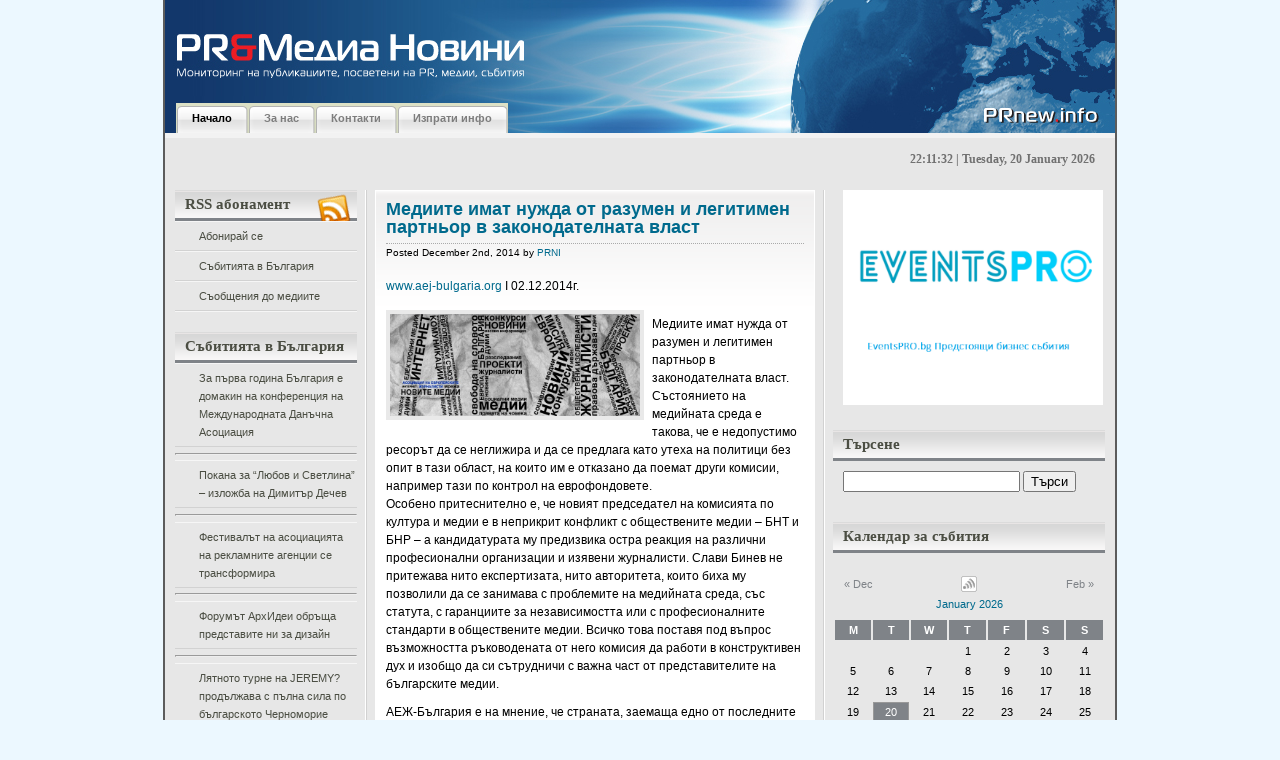

--- FILE ---
content_type: text/html; charset=UTF-8
request_url: http://prnew.info/tag/neprikrit-konflikt/
body_size: 16415
content:
<!DOCTYPE html PUBLIC "-//W3C//DTD XHTML 1.0 Transitional//EN"

    "http://www.w3.org/TR/xhtml1/DTD/xhtml1-transitional.dtd">

<html xmlns="http://www.w3.org/1999/xhtml" lang="en" xml:lang="en">

<head profile="http://gmpg.org/xfn/11">

	<title>неприкрит конфликт | PR&amp;Медиа Новини</title>

	<meta http-equiv="Content-Type" content="text/html; charset=UTF-8" />

	<meta name="generator" content="WordPress 2.9.1" />

	<meta name="description" content="WordPress Themes" />

	<meta name="keywords" content="wordpress theme, wordpress template, wordpress designer, wordpress blog, wordpress" />

	<meta name="author" content="Faisal Hendra Kurniawan" />



	<link rel="stylesheet" type="text/css" media="screen, projection" href="http://prnew.info/wp-content/themes/silveray/style.css" />

	<link rel="stylesheet" href="http://prnew.info/wp-content/themes/silveray/print.css" type="text/css" media="print" />



	<link rel="alternate" type="application/rss+xml" title="PR&amp;Медиа Новини (using RSS 2.0)" href="http://prnew.info/feed/" />

	<link rel="alternate" type="text/xml" title="PR&amp;Медиа Новини (using RSS .92)" href="http://prnew.info/feed/rss/" />

	<link rel="alternate" type="application/atom+xml" title="PR&amp;Медиа Новини (using Atom 0.3)" href="http://prnew.info/feed/atom/" />
    
    <!--[if lt IE 7.]><script defer type="text/javascript" src="http://prnew.info/wp-content/themes/silveray/pngfix.js"></script><![endif]-->
    
	<!--[if lt IE 7]>
	<link rel="stylesheet" href="http://prnew.info/wp-content/themes/silveray/ie6.css" type="text/css" />
	<![endif]-->

    <script src="http://prnew.info/wp-content/themes/silveray/js/addEvent.js" type="text/javascript"></script>
	
	<script src="http://prnew.info/wp-content/themes/silveray/js/sweetTitles.js" type="text/javascript"></script>
	
	<script src="http://prnew.info/wp-content/themes/silveray/js/js_liveclock.js" type="text/javascript"></script>
	
    <link rel="stylesheet" type="text/css" href="http://prnew.info/wp-content/themes/silveray/js/css/sweetTitles.css" media="screen,projection" />

	<link rel="pingback" href="http://prnew.info/xmlrpc.php" />



	<link rel="alternate" type="application/rss+xml" title="PR&amp;Медиа Новини &raquo; неприкрит конфликт Tag Feed" href="http://prnew.info/tag/neprikrit-konflikt/feed/" />
<link rel='stylesheet' id='contact-form-7-css'  href='http://prnew.info/wp-content/plugins/contact-form-7/stylesheet.css?ver=2.0.6' type='text/css' media='all' />
<script type='text/javascript' src='http://prnew.info/wp-includes/js/jquery/jquery.js?ver=1.3.2'></script>
<link rel="EditURI" type="application/rsd+xml" title="RSD" href="http://prnew.info/xmlrpc.php?rsd" />
<link rel="wlwmanifest" type="application/wlwmanifest+xml" href="http://prnew.info/wp-includes/wlwmanifest.xml" /> 
<link rel='index' title='PR&amp;Медиа Новини' href='http://prnew.info' />


<!-- All in One SEO Pack 1.6.7 by Michael Torbert of Semper Fi Web Design[247,330] -->
<link rel="canonical" href="http://prnew.info/tag/neprikrit-konflikt/" />
<!-- /all in one seo pack -->

	<!-- Added by EventCalendar plugin. Version 3.1.4 -->
	<script type='text/javascript' src='http://prnew.info/wp-content/plugins/event-calendar/xmlhttprequest.js'></script>
	<script type='text/javascript' src='http://prnew.info/wp-content/plugins/event-calendar/ec3.js'></script>
	<script type='text/javascript'><!--
	ec3.start_of_week=1;
	ec3.month_of_year=new Array('January','February','March','April','May','June','July','August','September','October','November','December');
	ec3.month_abbrev=new Array('Jan','Feb','Mar','Apr','May','Jun','Jul','Aug','Sep','Oct','Nov','Dec');
	ec3.myfiles='http://prnew.info/wp-content/plugins/event-calendar';
	ec3.home='http://prnew.info';
	ec3.hide_logo=0;
	ec3.viewpostsfor="View posts for %1$s %2$s";
	// --></script>

<style type='text/css' media='screen'>
@import url(http://prnew.info/wp-content/plugins/event-calendar/ec3.css);
.ec3_ec {
 background-image:url(http://prnew.info/wp-content/plugins/event-calendar/ec.png) !IMPORTANT;
 background-image:none;
 filter:progid:DXImageTransform.Microsoft.AlphaImageLoader(src='http://prnew.info/wp-content/plugins/event-calendar/ec.png');
}
#ec3_shadow0 {
 background-image:url(http://prnew.info/wp-content/plugins/event-calendar/shadow0.png) !IMPORTANT;
 background-image:none;
}
#ec3_shadow0 div {
 filter:progid:DXImageTransform.Microsoft.AlphaImageLoader(src='http://prnew.info/wp-content/plugins/event-calendar/shadow0.png',sizingMethod='scale');
}
#ec3_shadow1 {
 background-image:url(http://prnew.info/wp-content/plugins/event-calendar/shadow1.png) !IMPORTANT;
 background-image:none;
 filter:progid:DXImageTransform.Microsoft.AlphaImageLoader(src='http://prnew.info/wp-content/plugins/event-calendar/shadow1.png',sizingMethod='crop');
}
#ec3_shadow2 {
 background-image:url(http://prnew.info/wp-content/plugins/event-calendar/shadow2.png) !IMPORTANT;
 background-image:none;
}
#ec3_shadow2 div {
 filter:progid:DXImageTransform.Microsoft.AlphaImageLoader(src='http://prnew.info/wp-content/plugins/event-calendar/shadow2.png',sizingMethod='scale');
}
</style>


		<link rel='archives' title='October 2023' href='http://prnew.info/2023/10/' />
	<link rel='archives' title='November 2022' href='http://prnew.info/2022/11/' />
	<link rel='archives' title='October 2022' href='http://prnew.info/2022/10/' />
	<link rel='archives' title='May 2022' href='http://prnew.info/2022/05/' />
	<link rel='archives' title='March 2021' href='http://prnew.info/2021/03/' />
	<link rel='archives' title='July 2020' href='http://prnew.info/2020/07/' />
	<link rel='archives' title='June 2020' href='http://prnew.info/2020/06/' />
	<link rel='archives' title='April 2020' href='http://prnew.info/2020/04/' />
	<link rel='archives' title='June 2019' href='http://prnew.info/2019/06/' />
	<link rel='archives' title='January 2019' href='http://prnew.info/2019/01/' />
	<link rel='archives' title='October 2018' href='http://prnew.info/2018/10/' />
	<link rel='archives' title='June 2018' href='http://prnew.info/2018/06/' />
	<link rel='archives' title='May 2018' href='http://prnew.info/2018/05/' />
	<link rel='archives' title='March 2018' href='http://prnew.info/2018/03/' />
	<link rel='archives' title='February 2018' href='http://prnew.info/2018/02/' />
	<link rel='archives' title='January 2018' href='http://prnew.info/2018/01/' />
	<link rel='archives' title='December 2017' href='http://prnew.info/2017/12/' />
	<link rel='archives' title='November 2017' href='http://prnew.info/2017/11/' />
	<link rel='archives' title='October 2017' href='http://prnew.info/2017/10/' />
	<link rel='archives' title='September 2017' href='http://prnew.info/2017/09/' />
	<link rel='archives' title='July 2017' href='http://prnew.info/2017/07/' />
	<link rel='archives' title='June 2017' href='http://prnew.info/2017/06/' />
	<link rel='archives' title='May 2017' href='http://prnew.info/2017/05/' />
	<link rel='archives' title='April 2017' href='http://prnew.info/2017/04/' />
	<link rel='archives' title='March 2017' href='http://prnew.info/2017/03/' />
	<link rel='archives' title='February 2017' href='http://prnew.info/2017/02/' />
	<link rel='archives' title='January 2017' href='http://prnew.info/2017/01/' />
	<link rel='archives' title='December 2016' href='http://prnew.info/2016/12/' />
	<link rel='archives' title='November 2016' href='http://prnew.info/2016/11/' />
	<link rel='archives' title='October 2016' href='http://prnew.info/2016/10/' />
	<link rel='archives' title='September 2016' href='http://prnew.info/2016/09/' />
	<link rel='archives' title='August 2016' href='http://prnew.info/2016/08/' />
	<link rel='archives' title='July 2016' href='http://prnew.info/2016/07/' />
	<link rel='archives' title='June 2016' href='http://prnew.info/2016/06/' />
	<link rel='archives' title='May 2016' href='http://prnew.info/2016/05/' />
	<link rel='archives' title='April 2016' href='http://prnew.info/2016/04/' />
	<link rel='archives' title='March 2016' href='http://prnew.info/2016/03/' />
	<link rel='archives' title='February 2016' href='http://prnew.info/2016/02/' />
	<link rel='archives' title='January 2016' href='http://prnew.info/2016/01/' />
	<link rel='archives' title='December 2015' href='http://prnew.info/2015/12/' />
	<link rel='archives' title='November 2015' href='http://prnew.info/2015/11/' />
	<link rel='archives' title='October 2015' href='http://prnew.info/2015/10/' />
	<link rel='archives' title='September 2015' href='http://prnew.info/2015/09/' />
	<link rel='archives' title='August 2015' href='http://prnew.info/2015/08/' />
	<link rel='archives' title='July 2015' href='http://prnew.info/2015/07/' />
	<link rel='archives' title='June 2015' href='http://prnew.info/2015/06/' />
	<link rel='archives' title='May 2015' href='http://prnew.info/2015/05/' />
	<link rel='archives' title='April 2015' href='http://prnew.info/2015/04/' />
	<link rel='archives' title='March 2015' href='http://prnew.info/2015/03/' />
	<link rel='archives' title='February 2015' href='http://prnew.info/2015/02/' />
	<link rel='archives' title='January 2015' href='http://prnew.info/2015/01/' />
	<link rel='archives' title='December 2014' href='http://prnew.info/2014/12/' />
	<link rel='archives' title='November 2014' href='http://prnew.info/2014/11/' />
	<link rel='archives' title='October 2014' href='http://prnew.info/2014/10/' />
	<link rel='archives' title='September 2014' href='http://prnew.info/2014/09/' />
	<link rel='archives' title='August 2014' href='http://prnew.info/2014/08/' />
	<link rel='archives' title='July 2014' href='http://prnew.info/2014/07/' />
	<link rel='archives' title='June 2014' href='http://prnew.info/2014/06/' />
	<link rel='archives' title='May 2014' href='http://prnew.info/2014/05/' />
	<link rel='archives' title='April 2014' href='http://prnew.info/2014/04/' />
	<link rel='archives' title='March 2014' href='http://prnew.info/2014/03/' />
	<link rel='archives' title='February 2014' href='http://prnew.info/2014/02/' />
	<link rel='archives' title='January 2014' href='http://prnew.info/2014/01/' />
	<link rel='archives' title='December 2013' href='http://prnew.info/2013/12/' />
	<link rel='archives' title='November 2013' href='http://prnew.info/2013/11/' />
	<link rel='archives' title='October 2013' href='http://prnew.info/2013/10/' />
	<link rel='archives' title='September 2013' href='http://prnew.info/2013/09/' />
	<link rel='archives' title='August 2013' href='http://prnew.info/2013/08/' />
	<link rel='archives' title='July 2013' href='http://prnew.info/2013/07/' />
	<link rel='archives' title='June 2013' href='http://prnew.info/2013/06/' />
	<link rel='archives' title='May 2013' href='http://prnew.info/2013/05/' />
	<link rel='archives' title='April 2013' href='http://prnew.info/2013/04/' />
	<link rel='archives' title='March 2013' href='http://prnew.info/2013/03/' />
	<link rel='archives' title='February 2013' href='http://prnew.info/2013/02/' />
	<link rel='archives' title='January 2013' href='http://prnew.info/2013/01/' />
	<link rel='archives' title='December 2012' href='http://prnew.info/2012/12/' />
	<link rel='archives' title='November 2012' href='http://prnew.info/2012/11/' />
	<link rel='archives' title='October 2012' href='http://prnew.info/2012/10/' />
	<link rel='archives' title='September 2012' href='http://prnew.info/2012/09/' />
	<link rel='archives' title='August 2012' href='http://prnew.info/2012/08/' />
	<link rel='archives' title='July 2012' href='http://prnew.info/2012/07/' />
	<link rel='archives' title='June 2012' href='http://prnew.info/2012/06/' />
	<link rel='archives' title='May 2012' href='http://prnew.info/2012/05/' />
	<link rel='archives' title='April 2012' href='http://prnew.info/2012/04/' />
	<link rel='archives' title='March 2012' href='http://prnew.info/2012/03/' />
	<link rel='archives' title='February 2012' href='http://prnew.info/2012/02/' />
	<link rel='archives' title='January 2012' href='http://prnew.info/2012/01/' />
	<link rel='archives' title='December 2011' href='http://prnew.info/2011/12/' />
	<link rel='archives' title='November 2011' href='http://prnew.info/2011/11/' />
	<link rel='archives' title='October 2011' href='http://prnew.info/2011/10/' />
	<link rel='archives' title='September 2011' href='http://prnew.info/2011/09/' />
	<link rel='archives' title='August 2011' href='http://prnew.info/2011/08/' />
	<link rel='archives' title='July 2011' href='http://prnew.info/2011/07/' />
	<link rel='archives' title='June 2011' href='http://prnew.info/2011/06/' />
	<link rel='archives' title='May 2011' href='http://prnew.info/2011/05/' />
	<link rel='archives' title='April 2011' href='http://prnew.info/2011/04/' />
	<link rel='archives' title='March 2011' href='http://prnew.info/2011/03/' />
	<link rel='archives' title='February 2011' href='http://prnew.info/2011/02/' />
	<link rel='archives' title='January 2011' href='http://prnew.info/2011/01/' />
	<link rel='archives' title='December 2010' href='http://prnew.info/2010/12/' />
	<link rel='archives' title='November 2010' href='http://prnew.info/2010/11/' />
	<link rel='archives' title='October 2010' href='http://prnew.info/2010/10/' />
	<link rel='archives' title='September 2010' href='http://prnew.info/2010/09/' />
	<link rel='archives' title='August 2010' href='http://prnew.info/2010/08/' />
	<link rel='archives' title='July 2010' href='http://prnew.info/2010/07/' />
	<link rel='archives' title='June 2010' href='http://prnew.info/2010/06/' />
	<link rel='archives' title='May 2010' href='http://prnew.info/2010/05/' />
	<link rel='archives' title='April 2010' href='http://prnew.info/2010/04/' />
	<link rel='archives' title='March 2010' href='http://prnew.info/2010/03/' />
	<link rel='archives' title='February 2010' href='http://prnew.info/2010/02/' />
	<link rel='archives' title='January 2010' href='http://prnew.info/2010/01/' />
	<link rel='archives' title='December 2009' href='http://prnew.info/2009/12/' />
	<link rel='archives' title='November 2009' href='http://prnew.info/2009/11/' />
	<link rel='archives' title='October 2009' href='http://prnew.info/2009/10/' />
	<link rel='archives' title='September 2009' href='http://prnew.info/2009/09/' />
	<link rel='archives' title='August 2009' href='http://prnew.info/2009/08/' />
	<link rel='archives' title='May 2009' href='http://prnew.info/2009/05/' />
	<link rel='archives' title='April 2009' href='http://prnew.info/2009/04/' />
	<link rel='archives' title='September 2008' href='http://prnew.info/2008/09/' />
	<link rel='archives' title='June 2008' href='http://prnew.info/2008/06/' />
	<link rel='archives' title='April 2008' href='http://prnew.info/2008/04/' />
	<link rel='archives' title='March 2008' href='http://prnew.info/2008/03/' />
	<link rel='archives' title='January 2008' href='http://prnew.info/2008/01/' />
	<link rel='archives' title='December 2007' href='http://prnew.info/2007/12/' />
	<link rel='archives' title='November 2007' href='http://prnew.info/2007/11/' />
	<link rel='archives' title='October 2007' href='http://prnew.info/2007/10/' />
	<link rel='archives' title='September 2007' href='http://prnew.info/2007/09/' />
	<link rel='archives' title='August 2007' href='http://prnew.info/2007/08/' />
	<link rel='archives' title='July 2007' href='http://prnew.info/2007/07/' />
	<link rel='archives' title='June 2007' href='http://prnew.info/2007/06/' />
	<link rel='archives' title='May 2007' href='http://prnew.info/2007/05/' />
	<link rel='archives' title='April 2007' href='http://prnew.info/2007/04/' />
	<link rel='archives' title='March 2007' href='http://prnew.info/2007/03/' />
	<link rel='archives' title='February 2007' href='http://prnew.info/2007/02/' />
	<link rel='archives' title='January 2007' href='http://prnew.info/2007/01/' />
	<link rel='archives' title='December 2006' href='http://prnew.info/2006/12/' />
	<link rel='archives' title='September 2006' href='http://prnew.info/2006/09/' />

</head>



<body>

<div id="wrap">
	<div id="banner-top"></div>
  <div id="header">
		<h1><a href="http://prnew.info">&nbsp;<!--PR&amp;Медиа Новини--></a></h1>

		<p class="description">&nbsp;<!--Мониторинг на публикациите, посветени на PR, медии, събития--></p>

	<!--<div id="logo">
	
(edit this line if you want to put logo)

	  <span><a href="http://prnew.info"><img src="http://prnew.info/wp-content/themes/silveray/images/(logo_name).gif" alt="Мониторинг на публикациите, посветени на PR, медии, събития" /></a></span>

	</div>-->

	
	<div id="nav">

		<ul>

  <li class="current_page_item"><a href="http://prnew.info">Начало</a></li>

 <li class="page_item page-item-2"><a href="http://prnew.info/about/">За нас</a></li>
<li class="page_item page-item-845"><a href="http://prnew.info/kontakti/">Контакти</a></li>
<li class="page_item page-item-848"><a href="http://prnew.info/izprati-info/">Изпрати инфо</a></li>

  		</ul>

  	</div>
	
  </div><!-- #header -->

<div id="clock"><script type="text/javascript">showdate();</script></div>

<div id="content"><div id="content-inner">

	<div id="sidebars">

	<div id="leftcol" class="sidebar">

	<ul>

		
	 <li>
			<div id="rss_icon"><img src="http://prnew.info/wp-content/themes/silveray/images/rss_news.png" alt="RSS" /></div>
			<h2 class="sidebartitle">RSS абонамент</h2>

			<ul>
				<li ><a href="http://feeds.feedburner.com/prnewinfo" title="PR&amp;Медиа Новини Posts RSS feed" rel="alternate" type="application/rss+xml">Абонирай се</a></li>
				<li><a href="http://events.dir.bg/_wm/news/rss.php?df=725252" title="Събитията в България" rel="alternate" type="application/rss+xml">Събитията в България</a></li>
				<li><a href="http://press.dir.bg/_wm/news/rss.php?df=45&dflid=3" title="Съобщения до медиите" rel="alternate" type="application/rss+xml">Съобщения до медиите</a></li>
			</ul>


	   </li>


	    	
	<!-- Custom boxes for RSS aggregation via categories -->
	
	<li>
		<h2 class="sidebartitle">Събитията в България</h2>
				<div>
			<ul style="list-style: disc">
									<li><a href="http://prnew.info/za-pyrva-godina-bylgariq-e-domakin-na-konferenciq-na-mejdunarodnata-danychna-asociaciq/" target="_blank">За първа година България е домакин на конференция на Международната Данъчна Асоциация</a></li>
					<hr />
									<li><a href="http://prnew.info/pokana-za-liubov-i-svetlina-%e2%80%93-izlojba-na-dimityr-dechev/" target="_blank">Покана за &#8220;Любов и Светлина&#8221; – изложба на Димитър Дечев</a></li>
					<hr />
									<li><a href="http://prnew.info/festivalyt-na-asociaciqta-na-reklamnite-agencii-se-transformira/" target="_blank">Фестивалът на асоциацията на рекламните агенции се трансформира</a></li>
					<hr />
									<li><a href="http://prnew.info/forumyt-arhidei-obryshta-predstavite-ni-za-dizain/" target="_blank">Форумът АрхИдеи обръща представите ни за дизайн</a></li>
					<hr />
									<li><a href="http://prnew.info/lqtnoto-turne-na-jeremy-prodyljava-s-pylna-sila-po-bylgarskoto-chernomorie/" target="_blank">Лятното турне на JEREMY? продължава с пълна сила по българското Черноморие</a></li>
					<hr />
									<li><a href="http://prnew.info/%e2%80%9eocveti-velikden%e2%80%9c-nai-shareniqt-detski-praznik/" target="_blank">„Оцвети Великден“, най-шареният детски празник</a></li>
					<hr />
									<li><a href="http://prnew.info/firmi-shte-predstavqt-bio-i-naturalni-produkti-v-sofiq/" target="_blank">Фирми ще представят био и натурални продукти в София</a></li>
					<hr />
									<li><a href="http://prnew.info/seminar-predstavq-franchaiz-modelyt-vit-%e2%80%93-borsata-za-matraci/" target="_blank">Семинар представя франчайз моделът ВИТ – Борсата за матраци</a></li>
					<hr />
									<li><a href="http://prnew.info/edinstvenata-v-iugoiztochna-evropa-konferenciq-za-tehnicheska-komunikaciq-etc-%e2%80%9eevolution-of-technical-communications%e2%80%9c-shte-se-provede-v-sofiq-na-2-i-3-iuni/" target="_blank">Единствената в Югоизточна Европа конференция за техническа комуникация ETC „Evolution of Technical Communications“ ще се проведе в София на 2 и 3 юни</a></li>
					<hr />
									<li><a href="http://prnew.info/%e2%80%9cakademiq-za-roditeli%e2%80%9d-nai-golemiqt-semeen-forum-v-bylgariq/" target="_blank">“Академия за родители” &#8211; най-големият семеен форум в България</a></li>
					<hr />
							</ul>
			<p style="text-align: right; color: blue"><a href="http://prnew.info/category/events-bg/" style="color: black; font-style: italic; text-decoration: underline">Покажи всички</a></p>
		</div>
	</li>
	
	<li>
		<h2 class="sidebartitle">Съобщения до медиите</h2>
				<div>
			<ul style="list-style: disc">
									<li><a href="http://prnew.info/novi-opoznavatelni-marshruti-i-lesen-dostyp-do-informaciq-za-stolichni-zabelejitelnosti-shte-otkriete-v-proekt-%e2%80%9evirtualno-vse-po-poznata-sofiq%e2%80%9c/" target="_blank">Нови опознавателни маршрути и лесен достъп до информация за столични забележителности ще откриете в Проект „Виртуално все по-позната София“</a></li>
					<hr />
									<li><a href="http://prnew.info/digitalna-igra-%e2%80%9eopoznai-sofiq%e2%80%9c-dava-nagradi-za-liuboznatelnite-pyteshestvenici/" target="_blank">Дигитална игра „Опознай София“ дава награди за любознателните пътешественици</a></li>
					<hr />
									<li><a href="http://prnew.info/virtualen-tur-predstavq-nepoznatata-sofiq-i-neinite-krasivi-i-interesni-zabelejitelnosti/" target="_blank">Виртуален тур представя непознатата София и нейните красиви и интересни забележителности</a></li>
					<hr />
									<li><a href="http://prnew.info/ideas-bulgaria-poe-komunikacionnoto-obslujvane-na-rapid-kb/" target="_blank">Ideas Bulgaria пое комуникационното обслужване на РАПИД КБ</a></li>
					<hr />
									<li><a href="http://prnew.info/predsrochno-zavyrshi-grubiqt-stroej-na-edna-ot-naj-emblematichnite-novi-ofis-sgradi-v-sofiq-%e2%80%93-park-lane-office-center/" target="_blank">ПРЕДСРОЧНО ЗАВЪРШИ ГРУБИЯТ СТРОЕЖ НА ЕДНА ОТ НАЙ-ЕМБЛЕМАТИЧНИТЕ НОВИ ОФИС СГРАДИ В СОФИЯ – PARK LANE OFFICE CENTER</a></li>
					<hr />
									<li><a href="http://prnew.info/silviq-kacarova-zaradva-pochitatelite-si-s-ekskluziven-recital/" target="_blank">Силвия Кацарова зарадва почитателите си с ексклузивен рецитал</a></li>
					<hr />
									<li><a href="http://prnew.info/insis-ood-predstavi-inovativen-trudov-portal-ito-bg-na-digihub-konferenciq/" target="_blank">ИНСИС ООД представи иновативен трудов портал ITO.bg на DigiHUB Конференция</a></li>
					<hr />
									<li><a href="http://prnew.info/kompaniqta-koka-kola-helenik-botyling-kympani-izbira-bylgariq-za-investirane-v-globalni-inovacii-i-razvitie-na-inteligentni-tehnologii/" target="_blank">КОМПАНИЯТА КОКА-КОЛА ХЕЛЕНИК БОТЪЛИНГ КЪМПАНИ ИЗБИРА БЪЛГАРИЯ ЗА ИНВЕСТИРАНЕ В ГЛОБАЛНИ ИНОВАЦИИ И РАЗВИТИЕ НА ИНТЕЛИГЕНТНИ ТЕХНОЛОГИИ</a></li>
					<hr />
									<li><a href="http://prnew.info/cargill-bylgariq-se-vkliuchi-v-karierni-rabotilnici-organizirani-ot-fondaciq-%e2%80%9estypka-za-bylgariq%e2%80%9c-za-gimnazisti-v-novi-iskyr/" target="_blank">Cargill България се включи в кариерни работилници, организирани от фондация „Стъпка за България“ за гимназисти в Нови Искър</a></li>
					<hr />
									<li><a href="http://prnew.info/forum-mysuccess-bg-2018-az-i-biznesyt-4-0-sreshta-studentite-i-vodeshtite-menidjyri/" target="_blank">Форум MySuccess.bg 2018 &#8211; Аз и БИЗНЕСЪТ 4.0 среща студентите и водещите мениджъри</a></li>
					<hr />
							</ul>
			<p style="text-align: right"><a href="http://prnew.info/category/media-press/" style="color: black; font-style: italic; text-decoration: underline">Покажи всички</a></p>
		</div>
	</li>
	
	<!-- boxes end -->
	    <li>
			
	     		 <h2 class="sidebartitle">Категории</h2>

	      			<ul class="list-cat">

	       				 	<li class="cat-item cat-item-210"><a href="http://prnew.info/category/events-calendar/" title="View all posts filed under Events Calendar">Events Calendar</a>
</li>
	<li class="cat-item cat-item-38"><a href="http://prnew.info/category/pr-media-news/" title="PR and Media News портал за новини, събития, семинари и конференции">PR&amp;Media News</a>
</li>
	<li class="cat-item cat-item-1"><a href="http://prnew.info/category/uncategorized/" title="View all posts filed under Uncategorized">Uncategorized</a>
</li>
	<li class="cat-item cat-item-42"><a href="http://prnew.info/category/pr-agencii/" title="ПР Агенциите в България">ПР Агенции</a>
</li>
	<li class="cat-item cat-item-43"><a href="http://prnew.info/category/event-partners/" title="Събитийни партньори">Събитийни Партньори</a>
</li>
	<li class="cat-item cat-item-5"><a href="http://prnew.info/category/events-bg/" title="View all posts filed under Събитията в България">Събитията в България</a>
</li>
	<li class="cat-item cat-item-4 current-cat"><a href="http://prnew.info/category/media-press/" title="View all posts filed under Съобщения до медиите">Съобщения до медиите</a>
</li>

	      			</ul>

	    </li>


	    <li>

	     		 <h2 class="sidebartitle">Архиви</h2>

	     			 <ul class="list-archives">

	        				<li><a href='http://prnew.info/2023/10/' title='October 2023'>October 2023</a></li>
	<li><a href='http://prnew.info/2022/11/' title='November 2022'>November 2022</a></li>
	<li><a href='http://prnew.info/2022/10/' title='October 2022'>October 2022</a></li>
	<li><a href='http://prnew.info/2022/05/' title='May 2022'>May 2022</a></li>
	<li><a href='http://prnew.info/2021/03/' title='March 2021'>March 2021</a></li>
	<li><a href='http://prnew.info/2020/07/' title='July 2020'>July 2020</a></li>
	<li><a href='http://prnew.info/2020/06/' title='June 2020'>June 2020</a></li>
	<li><a href='http://prnew.info/2020/04/' title='April 2020'>April 2020</a></li>
	<li><a href='http://prnew.info/2019/06/' title='June 2019'>June 2019</a></li>
	<li><a href='http://prnew.info/2019/01/' title='January 2019'>January 2019</a></li>
	<li><a href='http://prnew.info/2018/10/' title='October 2018'>October 2018</a></li>
	<li><a href='http://prnew.info/2018/06/' title='June 2018'>June 2018</a></li>
	<li><a href='http://prnew.info/2018/05/' title='May 2018'>May 2018</a></li>
	<li><a href='http://prnew.info/2018/03/' title='March 2018'>March 2018</a></li>
	<li><a href='http://prnew.info/2018/02/' title='February 2018'>February 2018</a></li>
	<li><a href='http://prnew.info/2018/01/' title='January 2018'>January 2018</a></li>
	<li><a href='http://prnew.info/2017/12/' title='December 2017'>December 2017</a></li>
	<li><a href='http://prnew.info/2017/11/' title='November 2017'>November 2017</a></li>
	<li><a href='http://prnew.info/2017/10/' title='October 2017'>October 2017</a></li>
	<li><a href='http://prnew.info/2017/09/' title='September 2017'>September 2017</a></li>
	<li><a href='http://prnew.info/2017/07/' title='July 2017'>July 2017</a></li>
	<li><a href='http://prnew.info/2017/06/' title='June 2017'>June 2017</a></li>
	<li><a href='http://prnew.info/2017/05/' title='May 2017'>May 2017</a></li>
	<li><a href='http://prnew.info/2017/04/' title='April 2017'>April 2017</a></li>
	<li><a href='http://prnew.info/2017/03/' title='March 2017'>March 2017</a></li>
	<li><a href='http://prnew.info/2017/02/' title='February 2017'>February 2017</a></li>
	<li><a href='http://prnew.info/2017/01/' title='January 2017'>January 2017</a></li>
	<li><a href='http://prnew.info/2016/12/' title='December 2016'>December 2016</a></li>
	<li><a href='http://prnew.info/2016/11/' title='November 2016'>November 2016</a></li>
	<li><a href='http://prnew.info/2016/10/' title='October 2016'>October 2016</a></li>
	<li><a href='http://prnew.info/2016/09/' title='September 2016'>September 2016</a></li>
	<li><a href='http://prnew.info/2016/08/' title='August 2016'>August 2016</a></li>
	<li><a href='http://prnew.info/2016/07/' title='July 2016'>July 2016</a></li>
	<li><a href='http://prnew.info/2016/06/' title='June 2016'>June 2016</a></li>
	<li><a href='http://prnew.info/2016/05/' title='May 2016'>May 2016</a></li>
	<li><a href='http://prnew.info/2016/04/' title='April 2016'>April 2016</a></li>
	<li><a href='http://prnew.info/2016/03/' title='March 2016'>March 2016</a></li>
	<li><a href='http://prnew.info/2016/02/' title='February 2016'>February 2016</a></li>
	<li><a href='http://prnew.info/2016/01/' title='January 2016'>January 2016</a></li>
	<li><a href='http://prnew.info/2015/12/' title='December 2015'>December 2015</a></li>
	<li><a href='http://prnew.info/2015/11/' title='November 2015'>November 2015</a></li>
	<li><a href='http://prnew.info/2015/10/' title='October 2015'>October 2015</a></li>
	<li><a href='http://prnew.info/2015/09/' title='September 2015'>September 2015</a></li>
	<li><a href='http://prnew.info/2015/08/' title='August 2015'>August 2015</a></li>
	<li><a href='http://prnew.info/2015/07/' title='July 2015'>July 2015</a></li>
	<li><a href='http://prnew.info/2015/06/' title='June 2015'>June 2015</a></li>
	<li><a href='http://prnew.info/2015/05/' title='May 2015'>May 2015</a></li>
	<li><a href='http://prnew.info/2015/04/' title='April 2015'>April 2015</a></li>
	<li><a href='http://prnew.info/2015/03/' title='March 2015'>March 2015</a></li>
	<li><a href='http://prnew.info/2015/02/' title='February 2015'>February 2015</a></li>
	<li><a href='http://prnew.info/2015/01/' title='January 2015'>January 2015</a></li>
	<li><a href='http://prnew.info/2014/12/' title='December 2014'>December 2014</a></li>
	<li><a href='http://prnew.info/2014/11/' title='November 2014'>November 2014</a></li>
	<li><a href='http://prnew.info/2014/10/' title='October 2014'>October 2014</a></li>
	<li><a href='http://prnew.info/2014/09/' title='September 2014'>September 2014</a></li>
	<li><a href='http://prnew.info/2014/08/' title='August 2014'>August 2014</a></li>
	<li><a href='http://prnew.info/2014/07/' title='July 2014'>July 2014</a></li>
	<li><a href='http://prnew.info/2014/06/' title='June 2014'>June 2014</a></li>
	<li><a href='http://prnew.info/2014/05/' title='May 2014'>May 2014</a></li>
	<li><a href='http://prnew.info/2014/04/' title='April 2014'>April 2014</a></li>
	<li><a href='http://prnew.info/2014/03/' title='March 2014'>March 2014</a></li>
	<li><a href='http://prnew.info/2014/02/' title='February 2014'>February 2014</a></li>
	<li><a href='http://prnew.info/2014/01/' title='January 2014'>January 2014</a></li>
	<li><a href='http://prnew.info/2013/12/' title='December 2013'>December 2013</a></li>
	<li><a href='http://prnew.info/2013/11/' title='November 2013'>November 2013</a></li>
	<li><a href='http://prnew.info/2013/10/' title='October 2013'>October 2013</a></li>
	<li><a href='http://prnew.info/2013/09/' title='September 2013'>September 2013</a></li>
	<li><a href='http://prnew.info/2013/08/' title='August 2013'>August 2013</a></li>
	<li><a href='http://prnew.info/2013/07/' title='July 2013'>July 2013</a></li>
	<li><a href='http://prnew.info/2013/06/' title='June 2013'>June 2013</a></li>
	<li><a href='http://prnew.info/2013/05/' title='May 2013'>May 2013</a></li>
	<li><a href='http://prnew.info/2013/04/' title='April 2013'>April 2013</a></li>
	<li><a href='http://prnew.info/2013/03/' title='March 2013'>March 2013</a></li>
	<li><a href='http://prnew.info/2013/02/' title='February 2013'>February 2013</a></li>
	<li><a href='http://prnew.info/2013/01/' title='January 2013'>January 2013</a></li>
	<li><a href='http://prnew.info/2012/12/' title='December 2012'>December 2012</a></li>
	<li><a href='http://prnew.info/2012/11/' title='November 2012'>November 2012</a></li>
	<li><a href='http://prnew.info/2012/10/' title='October 2012'>October 2012</a></li>
	<li><a href='http://prnew.info/2012/09/' title='September 2012'>September 2012</a></li>
	<li><a href='http://prnew.info/2012/08/' title='August 2012'>August 2012</a></li>
	<li><a href='http://prnew.info/2012/07/' title='July 2012'>July 2012</a></li>
	<li><a href='http://prnew.info/2012/06/' title='June 2012'>June 2012</a></li>
	<li><a href='http://prnew.info/2012/05/' title='May 2012'>May 2012</a></li>
	<li><a href='http://prnew.info/2012/04/' title='April 2012'>April 2012</a></li>
	<li><a href='http://prnew.info/2012/03/' title='March 2012'>March 2012</a></li>
	<li><a href='http://prnew.info/2012/02/' title='February 2012'>February 2012</a></li>
	<li><a href='http://prnew.info/2012/01/' title='January 2012'>January 2012</a></li>
	<li><a href='http://prnew.info/2011/12/' title='December 2011'>December 2011</a></li>
	<li><a href='http://prnew.info/2011/11/' title='November 2011'>November 2011</a></li>
	<li><a href='http://prnew.info/2011/10/' title='October 2011'>October 2011</a></li>
	<li><a href='http://prnew.info/2011/09/' title='September 2011'>September 2011</a></li>
	<li><a href='http://prnew.info/2011/08/' title='August 2011'>August 2011</a></li>
	<li><a href='http://prnew.info/2011/07/' title='July 2011'>July 2011</a></li>
	<li><a href='http://prnew.info/2011/06/' title='June 2011'>June 2011</a></li>
	<li><a href='http://prnew.info/2011/05/' title='May 2011'>May 2011</a></li>
	<li><a href='http://prnew.info/2011/04/' title='April 2011'>April 2011</a></li>
	<li><a href='http://prnew.info/2011/03/' title='March 2011'>March 2011</a></li>
	<li><a href='http://prnew.info/2011/02/' title='February 2011'>February 2011</a></li>
	<li><a href='http://prnew.info/2011/01/' title='January 2011'>January 2011</a></li>
	<li><a href='http://prnew.info/2010/12/' title='December 2010'>December 2010</a></li>
	<li><a href='http://prnew.info/2010/11/' title='November 2010'>November 2010</a></li>
	<li><a href='http://prnew.info/2010/10/' title='October 2010'>October 2010</a></li>
	<li><a href='http://prnew.info/2010/09/' title='September 2010'>September 2010</a></li>
	<li><a href='http://prnew.info/2010/08/' title='August 2010'>August 2010</a></li>
	<li><a href='http://prnew.info/2010/07/' title='July 2010'>July 2010</a></li>
	<li><a href='http://prnew.info/2010/06/' title='June 2010'>June 2010</a></li>
	<li><a href='http://prnew.info/2010/05/' title='May 2010'>May 2010</a></li>
	<li><a href='http://prnew.info/2010/04/' title='April 2010'>April 2010</a></li>
	<li><a href='http://prnew.info/2010/03/' title='March 2010'>March 2010</a></li>
	<li><a href='http://prnew.info/2010/02/' title='February 2010'>February 2010</a></li>
	<li><a href='http://prnew.info/2010/01/' title='January 2010'>January 2010</a></li>
	<li><a href='http://prnew.info/2009/12/' title='December 2009'>December 2009</a></li>
	<li><a href='http://prnew.info/2009/11/' title='November 2009'>November 2009</a></li>
	<li><a href='http://prnew.info/2009/10/' title='October 2009'>October 2009</a></li>
	<li><a href='http://prnew.info/2009/09/' title='September 2009'>September 2009</a></li>
	<li><a href='http://prnew.info/2009/08/' title='August 2009'>August 2009</a></li>
	<li><a href='http://prnew.info/2009/05/' title='May 2009'>May 2009</a></li>
	<li><a href='http://prnew.info/2009/04/' title='April 2009'>April 2009</a></li>
	<li><a href='http://prnew.info/2008/09/' title='September 2008'>September 2008</a></li>
	<li><a href='http://prnew.info/2008/06/' title='June 2008'>June 2008</a></li>
	<li><a href='http://prnew.info/2008/04/' title='April 2008'>April 2008</a></li>
	<li><a href='http://prnew.info/2008/03/' title='March 2008'>March 2008</a></li>
	<li><a href='http://prnew.info/2008/01/' title='January 2008'>January 2008</a></li>
	<li><a href='http://prnew.info/2007/12/' title='December 2007'>December 2007</a></li>
	<li><a href='http://prnew.info/2007/11/' title='November 2007'>November 2007</a></li>
	<li><a href='http://prnew.info/2007/10/' title='October 2007'>October 2007</a></li>
	<li><a href='http://prnew.info/2007/09/' title='September 2007'>September 2007</a></li>
	<li><a href='http://prnew.info/2007/08/' title='August 2007'>August 2007</a></li>
	<li><a href='http://prnew.info/2007/07/' title='July 2007'>July 2007</a></li>
	<li><a href='http://prnew.info/2007/06/' title='June 2007'>June 2007</a></li>
	<li><a href='http://prnew.info/2007/05/' title='May 2007'>May 2007</a></li>
	<li><a href='http://prnew.info/2007/04/' title='April 2007'>April 2007</a></li>
	<li><a href='http://prnew.info/2007/03/' title='March 2007'>March 2007</a></li>
	<li><a href='http://prnew.info/2007/02/' title='February 2007'>February 2007</a></li>
	<li><a href='http://prnew.info/2007/01/' title='January 2007'>January 2007</a></li>
	<li><a href='http://prnew.info/2006/12/' title='December 2006'>December 2006</a></li>
	<li><a href='http://prnew.info/2006/09/' title='September 2006'>September 2006</a></li>

	      			</ul>
                    
	    </li>

			
		 <li>

		  		<h2 class="sidebartitle">Администрация</h2>

		  			<ul>

					
					<li><a href="http://prnew.info/wp-login.php">Log in</a></li>

			<li><a href="http://validator.w3.org/check/referer" title="This page validates as XHTML 1.0 Transitional">Valid <abbr title="eXtensible HyperText Markup Language">XHTML</abbr></a></li>

			<li><a href="http://gmpg.org/xfn/"><abbr title="XHTML Friends Network">XFN</abbr></a></li>

			<li><a href="http://wordpress.org/" title="Powered by WordPress, state-of-the-art semantic personal publishing platform.">WordPress</a></li>

			
		 		 </ul>

		</li>		

		

	  
	</ul>
     
    
	</div><!-- #leftcol -->

	

	<div id="rightcol" class="sidebar">

<ul>

	

		
		<li class="advertisement">
			<a href="http://eventspro.bg" target="_blank"><img title="EventsPRO.bg I Business Events Calendar" src="http://prnew.info/wp-content/uploads/2016/10/EventsPRO-30.10-9.11.20161.png" alt="EventsPRO.bg I Business Events Calendar" width="260" height="215" /></a>		</li><!-- advertisement -->
     
        
	<li>
		<h2 class="sidebartitle">Търсене</h2>
		<form action="http://prnew.info">
			<div style="padding: 10px">
				<input type="text" id="s" name="s" value=""/>
				<input type="submit" value="Търси" id="searchsubmit"/>
			</div>
		</form>
	</li>
       
<li>
		<h2 class="sidebartitle">Календар за събития</h2>
		<li>
  <div id='wp-calendar'>
<table class='nav'><tbody><tr>
	<td id='prev'><a id='ec3_prev' href='http://prnew.info/?m=202512&amp;cat=210'>&laquo;&nbsp;Dec</a></td>
	<td><img id='ec3_spinner' style='display:none' src='http://prnew.info/wp-content/plugins/event-calendar/ec_load.gif' alt='spinner' />
	    <a id='ec3_publish' href='webcal://prnew.info/?ec3_ical' title='Subscribe to iCalendar.'>
	     <img src='http://prnew.info/wp-content/plugins/event-calendar/publish.gif' alt='iCalendar' />
	    </a>
	</td>
	<td id='next'><a id='ec3_next' href='http://prnew.info/?m=202602&amp;cat=210'>Feb&nbsp;&raquo;</a></td>
</tr></tbody></table>
<table id='ec3_2026_1'>
<caption><a href="http://prnew.info/?m=202601&amp;cat=210" title="View posts for January 2026">January 2026</a></caption>
<thead><tr>
	<th abbr='Monday' scope='col' title='Monday'>M</th>
	<th abbr='Tuesday' scope='col' title='Tuesday'>T</th>
	<th abbr='Wednesday' scope='col' title='Wednesday'>W</th>
	<th abbr='Thursday' scope='col' title='Thursday'>T</th>
	<th abbr='Friday' scope='col' title='Friday'>F</th>
	<th abbr='Saturday' scope='col' title='Saturday'>S</th>
	<th abbr='Sunday' scope='col' title='Sunday'>S</th>
</tr></thead>
<tbody>
	<tr><td colspan='3' class='pad'>&nbsp;</td><td id='ec3_2026_1_1'>1</td><td id='ec3_2026_1_2'>2</td><td id='ec3_2026_1_3'>3</td><td id='ec3_2026_1_4'>4</td></tr>
	<tr><td id='ec3_2026_1_5'>5</td><td id='ec3_2026_1_6'>6</td><td id='ec3_2026_1_7'>7</td><td id='ec3_2026_1_8'>8</td><td id='ec3_2026_1_9'>9</td><td id='ec3_2026_1_10'>10</td><td id='ec3_2026_1_11'>11</td></tr>
	<tr><td id='ec3_2026_1_12'>12</td><td id='ec3_2026_1_13'>13</td><td id='ec3_2026_1_14'>14</td><td id='ec3_2026_1_15'>15</td><td id='ec3_2026_1_16'>16</td><td id='ec3_2026_1_17'>17</td><td id='ec3_2026_1_18'>18</td></tr>
	<tr><td id='ec3_2026_1_19'>19</td><td id='today'>20</td><td id='ec3_2026_1_21'>21</td><td id='ec3_2026_1_22'>22</td><td id='ec3_2026_1_23'>23</td><td id='ec3_2026_1_24'>24</td><td id='ec3_2026_1_25'>25</td></tr>
	<tr><td id='ec3_2026_1_26'>26</td><td id='ec3_2026_1_27'>27</td><td id='ec3_2026_1_28'>28</td><td id='ec3_2026_1_29'>29</td><td id='ec3_2026_1_30'>30</td><td id='ec3_2026_1_31'>31</td><td colspan='1' class='pad'>&nbsp;</td></tr>
</tbody>
</table></div>
	<script type='text/javascript' src='http://prnew.info/wp-content/plugins/event-calendar/popup.js'></script>
</li>

	</li>

       
       <!-- Custom boxes for RSS aggregation via categories -->
	
	<li>
		<h2 class="sidebartitle">ПР Агенции</h2>
				<div>
			<ul style="list-style: disc">
									<li><a href="http://prnew.info/active-group/" target="_blank">active GROUP</a></li>
					<hr />
									<li><a href="http://prnew.info/proway/" target="_blank">Комуникационна агенция PRoWay</a></li>
					<hr />
									<li><a href="http://prnew.info/krosrouds-bylgariq-ood-marketing-i-pr-uslugi/" target="_blank">Кросроудс България</a></li>
					<hr />
									<li><a href="http://prnew.info/apeiron-communication/" target="_blank">Apeiron Communication</a></li>
					<hr />
									<li><a href="http://prnew.info/ami-communications-pr-organizaciq-na-sybitiq-i-konsultirane/" target="_blank">AMI Communications</a></li>
					<hr />
							</ul>
			<p style="text-align: right; color: blue"><a href="http://prnew.info/category/pr-agencii/" style="color: black; font-style: italic; text-decoration: underline">Покажи всички</a></p>
		</div>
	</li>
	
	<li>
		<h2 class="sidebartitle">Събитийни Партньори</h2>
				<div>
			<ul style="list-style: disc">
									<li><a href="http://prnew.info/iubileina-mejdunarodna-izlojba-mesomaniq-%e2%80%9c20-godini-sys-sobstveno-lice%e2%80%9d/" target="_blank">Юбилейна международна изложба МЕСОМАНИЯ  “20 ГОДИНИ СЪС СОБСТВЕНО ЛИЦЕ”</a></li>
					<hr />
									<li><a href="http://events.dir.bg/_wm/news/news.php?nid=336166&df=725252&dflid=3" target="_blank">Eurocatering предлага специални отстъпки за Коледните и Новогодишни празници</a></li>
					<hr />
									<li><a href="http://events.dir.bg/_wm/news/news.php?nid=331797&df=725252&dflid=3" target="_blank">Ресторантът награден от Бакхус за отличаваща се винена листа през 2011 г. с нова лятна кулинарна концепция</a></li>
					<hr />
									<li><a href="http://events.dir.bg/_wm/news/news.php?nid=331523&df=725252&dflid=3" target="_blank">Бакхус награди варненски ресторант за отличаваща се винена листа</a></li>
					<hr />
									<li><a href="http://events.dir.bg/_wm/news/news.php?nid=330780&df=725252&dflid=3" target="_blank">MOi KLUB &#8211; партньори в конкурса &quot;PR Приз&quot;</a></li>
					<hr />
							</ul>
			<p style="text-align: right"><a href="http://prnew.info/category/event-partners/" style="color: black; font-style: italic; text-decoration: underline">Покажи всички</a></p>
		</div>
	</li>
	
	<!-- boxes end -->
       
              
        <li>

 <h2 class="sidebartitle">Връзки</h2>

	      <ul class="list-blogroll">

	        <li><a href="http://press.dir.bg" title="PRESS.dir.bg е интернет страница, където може да публикувате вашите корпоративни новини, съобщения до медиите и покани за събития.

PRESS.dir.bg не редактира информацията, освен при случаи на стилистични и правописни грешки.

Отговорност за информацията н" target="_blank">Съобщения до медиите. Безплатно в PRESS.dir.bg!</a></li>
<li><a href="http://econ.bg/events/" title="СЪБИТИЯ от Econ.bg" target="_blank">СЪБИТИЯ от Econ.bg</a></li>
<li><a href="http://prkernel.com" title="Информация от сферата на PR, маркетинга, рекламата, медиите и бизнеса" target="_blank">PR Kernel</a></li>
<li><a href="http://www.dnevnik.bg/pr_sfera/" title="Съобщения за медиите, публикувани във Dnevnik.bg" target="_blank">dnevnik.bg PR Сфера</a></li>
<li><a href="http://www.events.bg" title="Събития от Events.bg" target="_blank">Events.bg</a></li>
<li><a href="http://events.expert.bg/" title="Събития от Expert.bg" target="_blank">Expert.bg &#8211; Събития</a></li>
<li><a href="http://www.apeironacademy.com/" title="Обучения по PR, вътрешни комуникации, маркетинг" target="_blank">Apeiron Academy</a></li>
<li><a href="http://www.prinbulgaria.com" title="PR in Bulgaria &#8211; всички PR компании на 1 място" target="_blank">PRinBulgaria.com</a></li>
<li><a href="http://www.m3college.com" title="Сертифицирано обучение по PR, маркетинг и публични комуникации" target="_blank">M3 Communications College</a></li>
<li><a href="http://www.bapra.bg/" title="Българска асоциация на ПР агенциите" target="_blank">БАПРА</a></li>
<li><a href="http://bdvo.org" title="Българско дружество за връзки с обществеността" target="_blank">БДВО</a></li>
<li><a href="http://mediazoom.bg" title="Мониторинг агенция Mediazoom.bg &#8211; преса, радио, телевизия, интернет" target="_blank">Мониторинг агенция Mediazoom</a></li>
<li><a href="http://journalistbg.wordpress.com" title="ОБЩЕСТВО И МЕДИИ [МАРИЯН ТОМОВ]" target="_blank">ОБЩЕСТВО И МЕДИИ [МАРИЯН ТОМОВ]</a></li>
<li><a href="http://nellyo.wordpress.com/" title="[Медийно право] [Нели Огнянова]" target="_blank">[Медийно право] [Нели Огнянова]</a></li>
<li><a href="http://media-bg.blogspot.com" title="Блог за медии" target="_blank">Медиен блог</a></li>
<li><a href="http://www.borisloukanov.com/" title="Блогът на Борис Луканов" target="_blank">Блогът на Борис Луканов</a></li>
<li><a href="http://gombeto.com" title="Сайтът на Георги Янакиев &#8211; GombeTo" target="_blank">GombeTo</a></li>
<li><a href="http://mediawe.blogspot.com/" title="Блог за медии, журналистика, интернет, реклама" target="_blank">MediaWe</a></li>
<li><a href="http://events.dir.bg" title="Информационен портал за организация и управление на събития. 

Компании за организация на събития, подизпълнители свързани с всички дейности необходими за реализацията на едно събитие &#8211; озвучаване, мултимедия, конферентни зали, печатни материали, връзки с" target="_blank">EVENTS.dir.bg | Блог за успешни събития</a></li>
<li><a href="http://media-journal.info" title="Научно електронно списание за медии, PR, журналистика, бизнес комуникация и реклама" target="_blank">МЕДИИ И ОБЩЕСТВЕНИ КОМУНИКАЦИИ</a></li>
<li><a href="http://novata-jurnalistika.blogspot.com" target="_blank">НОВАТА ЖУРНАЛИСТИКА</a></li>
<li><a href="http://higher-and-higher.com/" title="igher and Higher продължава динамичния разговор за комуникации, PR, реклама, маркетинг и креативни идеи, но на едно по-високо ниво. Блогът е само на английски език с идеята да се пораждат дискусии между хора от различни точки на света, но обединени от сво" target="_blank">Higher and Higher</a></li>
<li><a href="http://www.eventbox.bg/" title="http://www.eventbox.bg" target="_blank">Най-новото от eventbox.bg</a></li>
<li><a href="http://sbj-bg.eu" title="Интернет медиа на Съюза на българските журналисти" target="_blank">Съюз на българските журналисти</a></li>
<li><a href="http://www.newmedia21.eu" target="_blank">Медиите на 21 век. Онлайн издание за изследвания, анализи, критика</a></li>

	      </ul>

	    </li>

	     	 <li>    
				<h2 class="sidebartitle">Тагове</h2> 

				<div id="tags">

				<a href='http://prnew.info/tag/btv/' class='tag-link-205' title='281 topics' style='font-size: 12.225165562914pt;'>bTV</a>
<a href='http://prnew.info/tag/facebook/' class='tag-link-58' title='190 topics' style='font-size: 11.324503311258pt;'>Facebook</a>
<a href='http://prnew.info/tag/m3-communications-college/' class='tag-link-203' title='114 topics' style='font-size: 10.158940397351pt;'>M3 Communications College</a>
<a href='http://prnew.info/tag/pr/' class='tag-link-8' title='1,771 topics' style='font-size: 16.46357615894pt;'>PR</a>
<a href='http://prnew.info/tag/united-partners/' class='tag-link-454' title='125 topics' style='font-size: 10.370860927152pt;'>United Partners</a>
<a href='http://prnew.info/tag/aktualni-sybitiq/' class='tag-link-35' title='576 topics' style='font-size: 13.867549668874pt;'>Актуални събития</a>
<a href='http://prnew.info/tag/bnr/' class='tag-link-194' title='245 topics' style='font-size: 11.907284768212pt;'>БНР</a>
<a href='http://prnew.info/tag/bnt/' class='tag-link-73' title='363 topics' style='font-size: 12.807947019868pt;'>БНТ</a>
<a href='http://prnew.info/tag/banki-i-finansi/' class='tag-link-23' title='246 topics' style='font-size: 11.907284768212pt;'>Банки и финанси</a>
<a href='http://prnew.info/tag/biznes-i-ikonomika/' class='tag-link-21' title='321 topics' style='font-size: 12.543046357616pt;'>Бизнес и икономика</a>
<a href='http://prnew.info/tag/blagotvoritelnost/' class='tag-link-25' title='145 topics' style='font-size: 10.688741721854pt;'>Благотворителност</a>
<a href='http://prnew.info/tag/bylgarsko-drujestvo-za-vryzki-s-obshtestvenostta-bdvo/' class='tag-link-182' title='189 topics' style='font-size: 11.324503311258pt;'>Българско дружество за връзки с обществеността (БДВО)</a>
<a href='http://prnew.info/tag/georgi-lozanov/' class='tag-link-295' title='175 topics' style='font-size: 11.165562913907pt;'>Георги Лозанов</a>
<a href='http://prnew.info/tag/jurnalist/' class='tag-link-70' title='269 topics' style='font-size: 12.119205298013pt;'>Журналист</a>
<a href='http://prnew.info/tag/jurnalistika/' class='tag-link-80' title='209 topics' style='font-size: 11.53642384106pt;'>Журналистика</a>
<a href='http://prnew.info/tag/zdraveopazvane/' class='tag-link-30' title='105 topics' style='font-size: 10pt;'>Здравеопазване</a>
<a href='http://prnew.info/tag/izkustvo/' class='tag-link-15' title='221 topics' style='font-size: 11.695364238411pt;'>Изкуство</a>
<a href='http://prnew.info/tag/informacionni-tehnologii/' class='tag-link-12' title='329 topics' style='font-size: 12.596026490066pt;'>Информационни технологии</a>
<a href='http://prnew.info/tag/klubyt-na-jurnalistite/' class='tag-link-293' title='119 topics' style='font-size: 10.264900662252pt;'>Клубът на журналистите</a>
<a href='http://prnew.info/tag/konkurs/' class='tag-link-152' title='160 topics' style='font-size: 10.953642384106pt;'>Конкурс</a>
<a href='http://prnew.info/tag/laifstail/' class='tag-link-14' title='184 topics' style='font-size: 11.271523178808pt;'>Лайфстайл</a>
<a href='http://prnew.info/tag/maksim-behar/' class='tag-link-272' title='131 topics' style='font-size: 10.476821192053pt;'>Максим Бехар</a>
<a href='http://prnew.info/tag/marketing/' class='tag-link-90' title='176 topics' style='font-size: 11.165562913907pt;'>Маркетинг</a>
<a href='http://prnew.info/tag/medii/' class='tag-link-40' title='3,454 topics' style='font-size: 18pt;'>Медии</a>
<a href='http://prnew.info/tag/muzika/' class='tag-link-19' title='166 topics' style='font-size: 11.006622516556pt;'>Музика</a>
<a href='http://prnew.info/tag/nova-televiziq/' class='tag-link-366' title='199 topics' style='font-size: 11.430463576159pt;'>Нова телевизия</a>
<a href='http://prnew.info/tag/obrazovanie/' class='tag-link-10' title='202 topics' style='font-size: 11.483443708609pt;'>Образование</a>
<a href='http://prnew.info/tag/obuchenie/' class='tag-link-75' title='115 topics' style='font-size: 10.158940397351pt;'>Обучение</a>
<a href='http://prnew.info/tag/obshtestven-skandal/' class='tag-link-206' title='375 topics' style='font-size: 12.913907284768pt;'>Обществен скандал</a>
<a href='http://prnew.info/tag/obshtestvo/' class='tag-link-39' title='205 topics' style='font-size: 11.483443708609pt;'>Общество</a>
<a href='http://prnew.info/tag/predstoqshti-biznes-sybitiq/' class='tag-link-841' title='269 topics' style='font-size: 12.119205298013pt;'>Предстоящи бизнес събития</a>
<a href='http://prnew.info/tag/predstoqshti-obshtestveni-sybitiq/' class='tag-link-842' title='121 topics' style='font-size: 10.317880794702pt;'>Предстоящи обществени събития</a>
<a href='http://prnew.info/tag/radio/' class='tag-link-92' title='116 topics' style='font-size: 10.211920529801pt;'>Радио</a>
<a href='http://prnew.info/tag/reklama/' class='tag-link-55' title='444 topics' style='font-size: 13.284768211921pt;'>Реклама</a>
<a href='http://prnew.info/tag/socialni-medii/' class='tag-link-91' title='108 topics' style='font-size: 10.05298013245pt;'>Социални медии</a>
<a href='http://prnew.info/tag/socialni-mreji/' class='tag-link-119' title='170 topics' style='font-size: 11.059602649007pt;'>Социални мрежи</a>
<a href='http://prnew.info/tag/sport/' class='tag-link-24' title='211 topics' style='font-size: 11.58940397351pt;'>Спорт</a>
<a href='http://prnew.info/tag/sybitie/' class='tag-link-1531' title='196 topics' style='font-size: 11.377483443709pt;'>Събитие</a>
<a href='http://prnew.info/tag/sybitiq/' class='tag-link-6' title='660 topics' style='font-size: 14.185430463576pt;'>Събития</a>
<a href='http://prnew.info/tag/syvet-za-elektronni-medii-sem/' class='tag-link-103' title='193 topics' style='font-size: 11.377483443709pt;'>Съвет за електронни медии (СЕМ)</a>
<a href='http://prnew.info/tag/syobshtenie-do-mediite/' class='tag-link-169' title='844 topics' style='font-size: 14.76821192053pt;'>Съобщение до медиите</a>
<a href='http://prnew.info/tag/televizionno-predavane/' class='tag-link-123' title='110 topics' style='font-size: 10.105960264901pt;'>Телевизионно предаване</a>
<a href='http://prnew.info/tag/televiziq/' class='tag-link-62' title='775 topics' style='font-size: 14.556291390728pt;'>Телевизия</a>
<a href='http://prnew.info/tag/televizia-tv7/' class='tag-link-57' title='136 topics' style='font-size: 10.582781456954pt;'>Телевизия TV7</a>
<a href='http://prnew.info/tag/tehnika/' class='tag-link-31' title='221 topics' style='font-size: 11.695364238411pt;'>Техника</a>	

				</div>
		</li>	

<li>
<h2 class="sidebartitle">Споделени публикации</h2>
<p style="text-align: right"><a href="http://www.google.com/reader/shared/Events.in.Bulgaria" style="color: black; font-style: italic; text-decoration: underline">Покажи всички</a></p>
</li>

	  
</ul>

	</div><!-- #rightcol -->

</div><!-- #sidebar -->

	<div id="maincol">

		<div class="col-inner">

		
	    <div class="post" id="post-33355">
				  <div class="post-title">

		    <h3><a href="http://prnew.info/mediite-imat-nujda-ot-razumen-i-legitimen-partnior-v-zakonodatelnata-vlast/" rel="bookmark"  title="Permanent Link to Медиите имат нужда от разумен и легитимен партньор в законодателната власт">Медиите имат нужда от разумен и легитимен партньор в законодателната власт</a></h3>

		  </div>
		  
		  <small class="post-date">Posted December 2nd, 2014 by <a href="http://prnew.info/author/prni/" title="Posts by PRNI">PRNI</a></small>
          

		<div class="entry">
<p><a target="_blank" href="http://www.aej-bulgaria.org">www.aej-bulgaria.org</a> I 02.12.2014г.&nbsp;</p>
<p><a href="http://prnew.info/wp-content/uploads/2014/12/logo-slider-default.png"><img alt="" width="250" height="102" class="alignleft size-full wp-image-33356" src="http://prnew.info/wp-content/uploads/2014/12/logo-slider-default.png" /></a></p>
<p>Медиите имат нужда от разумен и легитимен партньор в законодателната власт. Състоянието на медийната среда е такова, че е недопустимо ресорът да се неглижира и да се предлага като утеха на политици без опит в тази област, на които им е отказано да поемат други комисии, например тази по контрол на еврофондовете.<br />
Особено притеснително е, че новият председател на комисията по култура и медии е в неприкрит конфликт с обществените медии &#8211; БНТ и БНР &#8211; а кандидатурата му предизвика остра реакция на различни професионални организации и изявени журналисти. Слави Бинев не притежава нито експертизата, нито авторитета, които биха му позволили да се занимава с проблемите на медийната среда, със статута, с гаранциите за независимостта или с професионалните стандарти в обществените медии. Всичко това поставя под въпрос възможността ръководената от него комисия да работи в конструктивен дух и изобщо да си сътрудничи с важна част от представителите на българските медии.</p>
<p>
АЕЖ-България е на мнение, че страната, заемаща едно от последните места в ЕС по свобода на словото, не може да си позволи да губи нито година, а трябва незабавно да предприеме стъпки за подобряване на тази ситуация.</p>
<p>
Неслучайно преди няколко дни, АЕЖ-България и редица водещи журналисти и общественици предложиха на парламента и правителството съвсем конкретни стъпки в подкрепа на отговорната журналистика.</p>
<p>&nbsp;</p>
<p>&nbsp;</p>
<p><a target="_blank" href="http://www.aej-bulgaria.org/bul/p.php?post=4821">Оригинална публикация &nbsp;</a></p>

			
            
		  <div class="post-meta">

			  <small class="post-cat">Posted in <a href="http://prnew.info/category/pr-media-news/" title="View all posts in PR&amp;Media News" rel="category tag">PR&amp;Media News</a>              
              </small><small class="post-comments"><a href="http://prnew.info/mediite-imat-nujda-ot-razumen-i-legitimen-partnior-v-zakonodatelnata-vlast/#respond" title="Comment on Медиите имат нужда от разумен и легитимен партньор в законодателната власт">No Comments</a></small>
			  <small class="tags">Tags: <a href="http://prnew.info/tag/avtoritet/" rel="tag">авторитет</a>, <a href="http://prnew.info/tag/aej-bylgariq/" rel="tag">АЕЖ-България</a>, <a href="http://prnew.info/tag/bnr/" rel="tag">БНР</a>, <a href="http://prnew.info/tag/bnt/" rel="tag">БНТ</a>, <a href="http://prnew.info/tag/jurnalisti/" rel="tag">Журналисти</a>, <a href="http://prnew.info/tag/zakonodatelna-vlast/" rel="tag">законодателна власт</a>, <a href="http://prnew.info/tag/komisiqta-po-kultura-i-medii/" rel="tag">комисията по култура и медии</a>, <a href="http://prnew.info/tag/legitimen-partnior/" rel="tag">легитимен партньор</a>, <a href="http://prnew.info/tag/medii/" rel="tag">Медии</a>, <a href="http://prnew.info/tag/mediina-sreda/" rel="tag">Медийна среда</a>, <a href="http://prnew.info/tag/neprikrit-konflikt/" rel="tag">неприкрит конфликт</a>, <a href="http://prnew.info/tag/obshtestveni-medii/" rel="tag">Обществени медии</a>, <a href="http://prnew.info/tag/ostra-reakciq/" rel="tag">остра реакция</a>, <a href="http://prnew.info/tag/podkrepa-na-otgovornata-jurnalistika/" rel="tag">подкрепа на отговорната журналистика</a>, <a href="http://prnew.info/tag/predsedatel/" rel="tag">председател</a>, <a href="http://prnew.info/tag/profesionalni-organizacii/" rel="tag">професионални организации</a>, <a href="http://prnew.info/tag/profesionalni-standarti/" rel="tag">професионални стандарти</a>, <a href="http://prnew.info/tag/svoboda-na-slovoto/" rel="tag">Свобода на словото</a>, <a href="http://prnew.info/tag/slavi-binev/" rel="tag">Слави Бинев</a></small>
			  
			</div>

		  </div>

		</div><!--/post -->

		
		<div class="navigation">

		  <span class="alignleft"></span><span class="alignright"></span>

		</div>

		
		</div>

	</div><!-- #maincol -->

</div></div><!-- #content -->

	<div id="footer">
    

    <div id="valid">
			 <a href="http://validator.w3.org/check?uri=referer"><img src="http://prnew.info/wp-content/themes/silveray/images/valid_html.gif" alt="valid_HTML"/></a><a href="http://jigsaw.w3.org/css-validator/validator?uri=http://prnew.info/wp-content/themes/silveray/style.css" title="Valid CSS"><img src="http://prnew.info/wp-content/themes/silveray/images/valid_CSS.gif" alt="Valid_CSS"/></a>
</div>

		<p>

			Powered by WordPress. Изработка от <a href="http://devrix.com">DevriX</a>.<br />

			

			<!-- 60 queries. 0.541 seconds. -->

		</p>

	</div><!-- end #footer -->

</div><!-- #wrap -->

<script type='text/javascript' src='http://prnew.info/wp-includes/js/jquery/jquery.form.js?ver=2.02m'></script>
<script type='text/javascript' src='http://prnew.info/wp-content/plugins/contact-form-7/contact-form-7.js?ver=2.0.6'></script>
<script src="http://stats.wordpress.com/e-202604.js" type="text/javascript"></script>
<script type="text/javascript">
st_go({blog:'11539269',v:'ext',post:'0'});
var load_cmc = function(){linktracker_init(11539269,0,2);};
if ( typeof addLoadEvent != 'undefined' ) addLoadEvent(load_cmc);
else load_cmc();
</script>

</body>

</html>